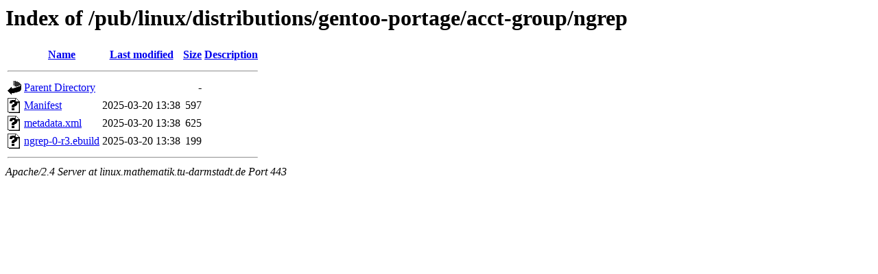

--- FILE ---
content_type: text/html;charset=UTF-8
request_url: https://linux.mathematik.tu-darmstadt.de/pub/linux/distributions/gentoo-portage/acct-group/ngrep/?C=N;O=A
body_size: 538
content:
<!DOCTYPE HTML PUBLIC "-//W3C//DTD HTML 3.2 Final//EN">
<html>
 <head>
  <title>Index of /pub/linux/distributions/gentoo-portage/acct-group/ngrep</title>
 </head>
 <body>
<h1>Index of /pub/linux/distributions/gentoo-portage/acct-group/ngrep</h1>
  <table>
   <tr><th valign="top"><img src="/icons/blank.gif" alt="[ICO]"></th><th><a href="?C=N;O=D">Name</a></th><th><a href="?C=M;O=A">Last modified</a></th><th><a href="?C=S;O=A">Size</a></th><th><a href="?C=D;O=A">Description</a></th></tr>
   <tr><th colspan="5"><hr></th></tr>
<tr><td valign="top"><img src="/icons/back.gif" alt="[PARENTDIR]"></td><td><a href="/pub/linux/distributions/gentoo-portage/acct-group/">Parent Directory</a></td><td>&nbsp;</td><td align="right">  - </td><td>&nbsp;</td></tr>
<tr><td valign="top"><img src="/icons/unknown.gif" alt="[   ]"></td><td><a href="Manifest">Manifest</a></td><td align="right">2025-03-20 13:38  </td><td align="right">597 </td><td>&nbsp;</td></tr>
<tr><td valign="top"><img src="/icons/unknown.gif" alt="[   ]"></td><td><a href="metadata.xml">metadata.xml</a></td><td align="right">2025-03-20 13:38  </td><td align="right">625 </td><td>&nbsp;</td></tr>
<tr><td valign="top"><img src="/icons/unknown.gif" alt="[   ]"></td><td><a href="ngrep-0-r3.ebuild">ngrep-0-r3.ebuild</a></td><td align="right">2025-03-20 13:38  </td><td align="right">199 </td><td>&nbsp;</td></tr>
   <tr><th colspan="5"><hr></th></tr>
</table>
<address>Apache/2.4 Server at linux.mathematik.tu-darmstadt.de Port 443</address>
</body></html>
